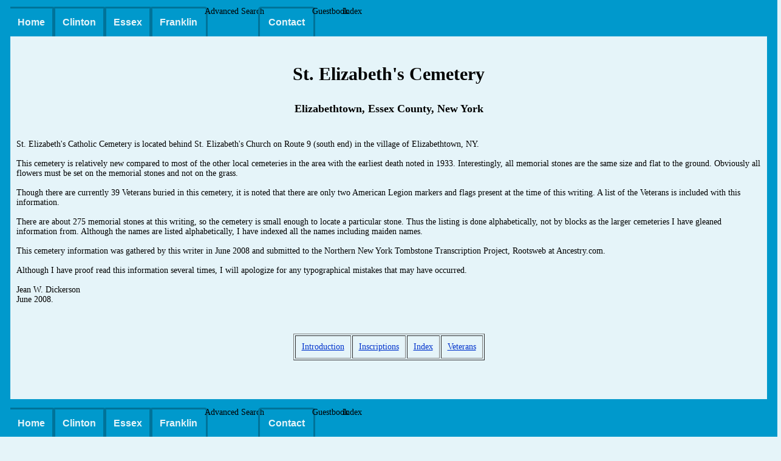

--- FILE ---
content_type: text/html; charset=utf-8
request_url: https://nnytombstoneproject.net/essex/elizabethtown/st_elizabeths/st_elizabeths_intro.htm
body_size: 6187
content:
<!DOCTYPE html>
<html lang="en">
<head>
  <title>St. Elizabeth's Cemetery, Elizabethtown, Essex County, New York</title>
  <meta http-equiv="content-type" content="text/html; charset=utf-8">
  <link href="/stylesheet.css" rel="stylesheet" type="text/css">
  <style type="text/css">
  <!--
  .style1 {
        font-size: 24px;
        font-weight: bold;
  }
  .style10 {color: #FFFFFF; font-family: Verdana, Arial, Helvetica, sans-serif; font-size: 12px; font-weight: bold; }

  .style13 {font-size: 24px; font-weight: bold; color: #FFFFFF; }
  -->

  </style>
</head>
<body bgcolor="#FFFFFF">
  <div class="nav">
    <ul>
      <li>
        <a class="active" href="/">Home</a>
      </li>
      <li>
        <a href="/clinton/clintonindex.htm">Clinton</a>
      </li>
      <li>
        <a href="/essex/essexindex.htm">Essex</a>
      </li>
      <li>
        <a href="/franklin/franklin_index.html">Franklin</a>
      </li>
      <li>Advanced Search</li>
      <li>
        <a href="/contactingme.htm">Contact</a>
      </li>
      <li>Guestbook</li>
      <li>Index</li>
    </ul>
  </div>
  <h2>St. Elizabeth's Cemetery</h2>
  <h5>Elizabethtown, Essex County, New York</h5>St. Elizabeth's Catholic Cemetery is located behind St. Elizabeth's Church on Route 9 (south end) in the village of Elizabethtown, NY.<br>
  <br>
  This cemetery is relatively new compared to most of the other local cemeteries in the area with the earliest death noted in 1933. Interestingly, all memorial stones are the same size and flat to the ground. Obviously all flowers must be set on the memorial stones and not on the grass.<br>
  <br>
  Though there are currently 39 Veterans buried in this cemetery, it is noted that there are only two American Legion markers and flags present at the time of this writing. A list of the Veterans is included with this information.<br>
  <br>
  There are about 275 memorial stones at this writing, so the cemetery is small enough to locate a particular stone. Thus the listing is done alphabetically, not by blocks as the larger cemeteries I have gleaned information from. Although the names are listed alphabetically, I have indexed all the names including maiden names.<br>
  <br>
  This cemetery information was gathered by this writer in June 2008 and submitted to the Northern New York Tombstone Transcription Project, Rootsweb at Ancestry.com.<br>
  <br>
  Although I have proof read this information several times, I will apologize for any typographical mistakes that may have occurred.<br>
  <br>
  Jean W. Dickerson<br>
  June 2008.<br>
  <br>
  <br>
  <div align="center">
    &nbsp;&nbsp; &nbsp;&nbsp; &nbsp;&nbsp; &nbsp;&nbsp; &nbsp;&nbsp; &nbsp;&nbsp; &nbsp;&nbsp; &nbsp;&nbsp;&nbsp;&nbsp;&nbsp;&nbsp;&nbsp;&nbsp; &nbsp;&nbsp;&nbsp;&nbsp; &nbsp;&nbsp;&nbsp;&nbsp; &nbsp;&nbsp;&nbsp;&nbsp; &nbsp;&nbsp; &nbsp;&nbsp; &nbsp;&nbsp; &nbsp;&nbsp; &nbsp;&nbsp; &nbsp;&nbsp; &nbsp;&nbsp; &nbsp;&nbsp;
    <table width="264" border="1">
      <tr>
        <td width="59">
          <div align="center">
            <a href="st_elizabeths_intro.htm">Introduction</a>
          </div>
        </td>
        <td width="59">
          <div align="center">
            <a href="st_elizabeths.htm">Inscriptions</a>
          </div>
        </td>
        <td width="59">
          <div align="center">
            <a href="st_elizabeths_index.htm">Index</a>
          </div>
        </td>
        <td width="59">
          <div align="center">
            <a href="st_elizabeths_vets.htm">Veterans</a>
          </div>
        </td>
      </tr>
    </table>
  </div><br>
  <br>
  <br>
  <br>
  <div class="nav">
    <ul>
      <li>
        <a class="active" href="/">Home</a>
      </li>
      <li>
        <a href="/clinton/clintonindex.htm">Clinton</a>
      </li>
      <li>
        <a href="/essex/essexindex.htm">Essex</a>
      </li>
      <li>
        <a href="/franklin/franklin_index.html">Franklin</a>
      </li>
      <li>Advanced Search</li>
      <li>
        <a href="/contactingme.htm">Contact</a>
      </li>
      <li>Guestbook</li>
      <li>Index</li>
    </ul>
  </div>
  <div id="copyright">
    This page maintained by Joyce M. Ranieri
  </div>
<h2>Mengapa RTP Slot Gacor Selalu Jadi Incaran</h2>
<p>Setiap pemain slot online pasti ingin menemukan <a title="rtp slot" href="https://www.ashleyajones.com/">rtp slot</a> yang memberikan kemenangan besar. Memilih slot RTP tertinggi bisa menjadi kunci untuk sukses dalam jangka panjang. Dengan RTP yang tinggi, persentase pengembalian ke pemain lebih besar, memberi rasa aman saat bermain. RTP slot online selalu memberikan kejutan bagi mereka yang sabar dan cerdik dalam memilih mesin yang tepat.</p>
<p>Mahjong Ways dikenal sebagai salah satu slot online terbaik dengan berbagai fitur menguntungkan. Pemain dapat menikmati sistem cascading reels yang memungkinkan kemenangan berturut-turut dalam satu putaran. Multiplier yang terus bertambah memberikan sensasi luar biasa bagi para pemain. Ditambah lagi, fitur Scatter Hitam menjadi kunci utama untuk meraih putaran gratis dengan hadiah besar. Keunggulan inilah yang menjadikan <a title="Mahjong" href="https://getittoasted.com/">Mahjong</a> Ways sangat digemari di kalangan pecinta slot.</p>
<p>Mendapatkan keuntungan tambahan dalam bentuk bonus selalu menjadi daya tarik utama bagi para pemain yang ingin mendapatkan lebih banyak peluang menang. Dengan adanya berbagai jenis bonus yang bisa diklaim, setiap pemain memiliki kesempatan untuk meningkatkan modal bermain mereka tanpa harus melakukan deposit dalam jumlah besar. Hal ini menjadi salah satu alasan mengapa <a href="https://kwicclinic.com/">Slot 5k</a> semakin banyak dicari oleh penggemar permainan online.</p>

<h2>Bo Togel Hadiah 2d 125rb Menyediakan Hadiah Menarik dan Pengalaman Bermain Aman</h2>
<p>Bo Togel Hadiah 2d 125rb adalah situs togel yang menawarkan hadiah menarik bagi para pemain. Hadiah sebesar 125 ribu rupiah memberikan peluang besar untuk meraih kemenangan. Dengan berbagai fasilitas dan keuntungan yang ditawarkan, <a href="https://www.ongleselegantnail.com/">Bo Togel Hadiah 2d 125rb</a> menjadi tempat yang tepat untuk menikmati permainan togel dengan nyaman dan aman.</p>
<p>Situs toto togel sering mengadakan event dan turnamen seru bagi para pemainnya. <a href="https://hotelcandoramigo.com/">Situs toto</a> slot menjadi lebih menarik dengan berbagai kompetisi yang menawarkan hadiah menarik. Event ini memberikan tantangan tambahan yang membuat permainan semakin seru. Dengan mengikuti turnamen, pemain bisa menguji strategi mereka dan bersaing dengan yang lain. Semua ini menjadikan pengalaman bermain lebih dinamis dan kompetitif.</p>
<p>Banyak pemain percaya bahwa rumus angka dapat membantu meningkatkan peluang kemenangan dalam Toto Togel. Situs Togel biasanya menyajikan berbagai metode perhitungan yang bisa dijadikan referensi. Dengan adanya Togel Online, pemain dapat menguji rumus secara langsung pada kombinasi angka pilihan. <a href="https://www.lillabaya.org/services">Situs Toto</a> terpercaya selalu menyediakan data resmi yang mendukung penggunaan rumus dalam strategi Toto Togel.</p>

<h2>Slot Gacor Gampang Menang dengan Volatilitas Rendah untuk Hasil Lebih Konsisten</h2>
<p>Bagi pemain yang ingin menang lebih sering, memilih slot dengan volatilitas rendah adalah pilihan terbaik. Slot jenis ini memberikan kemenangan dalam jumlah kecil namun lebih sering, sehingga cocok untuk pemain yang ingin bermain dalam jangka panjang. Situs <a title="Slot Gacor" href="https://www.freelondonwalkingtours.com/">Slot Gacor</a> biasanya menyediakan berbagai pilihan game dengan volatilitas rendah agar pemain bisa menikmati permainan tanpa kehilangan saldo dengan cepat. Dengan strategi yang tepat, bermain di slot dengan volatilitas rendah bisa memberikan keuntungan secara bertahap. Pastikan untuk memilih game yang sesuai dengan gaya bermain agar pengalaman bermain semakin menyenangkan.</p>
<p>Slot online <a href="https://ynsbeautypalace.com/">slot777</a> memberikan pengalaman bermain yang penuh warna dan menghibur bagi setiap pemain. Dengan berbagai pilihan yang tersedia, setiap permainan menghadirkan sensasi yang berbeda dan menarik. Kenyamanan dalam bermain menjadi salah satu faktor penting yang membuat banyak orang memilih untuk menikmati hiburan ini. Tanpa harus pergi ke tempat tertentu, permainan ini bisa dimainkan kapan saja dengan mudah. Dengan sistem yang telah dirancang untuk memberikan kenyamanan, pengalaman bermain menjadi semakin menyenangkan.</p>
<p>Pengalaman pengguna terasa berbeda karena <a href="https://wildflowersandmore.net/">slot Thailand</a> berada di tengah tata kelola platform interaktif. Stabilitas aktivitas online selalu dijaga oleh slot server Thailand. Banyak pihak menggunakan situs slot Thailand sebagai pusat informasi kreatif. Sistem tetap optimal ketika slot gacor Thailand hadir di tengah pengelolaan. Kreativitas digital membawa pengalaman baru yang menarik dan memikat pengguna.</p>

<h2>Situs Toto Macau dengan Layanan Pelanggan Profesional 24 Jam</h2>
<p>Layanan pelanggan yang tersedia 24 jam menjadi salah satu keunggulan dari situs <a href="https://sacramentopianomoving.com/">Toto Macau</a> terpercaya. Keluaran Macau yang selalu akurat memberikan kepastian kepada pemain dalam setiap putaran permainan. Data Macau yang lengkap membantu pemain dalam memahami pola angka dan meningkatkan strategi mereka. Result Macau yang diumumkan melalui Live Draw Macau semakin meningkatkan kepercayaan terhadap sistem yang digunakan. Dengan dukungan layanan pelanggan yang selalu siap membantu, pemain bisa merasa lebih aman dan nyaman saat bermain.</p>
<p>Toto Slot di Situs Toto memiliki fitur auto spin yang memudahkan pemain untuk menikmati permainan tanpa harus menekan tombol terus-menerus. Slot Toto dengan fitur ini sangat cocok bagi pemain yang ingin bermain dengan santai. Situs <a href="https://jimshoneybandung.com/">Toto Slot</a> memastikan bahwa auto spin berjalan secara otomatis dengan pengaturan yang bisa disesuaikan oleh pemain. Dengan adanya fitur ini, permainan menjadi lebih nyaman dan efisien. Hal ini menjadikan Situs Toto sebagai tempat bermain yang menawarkan kemudahan maksimal.</p>
<p>Pemain Toto macau sering menggunakan Keluaran macau sebagai acuan membuat prediksi harian. <a href="https://thetasteofpersia.com/">Live draw macau</a> yang disaksikan secara langsung memberi kepastian atas angka yang keluar. Result macau yang resmi diumumkan menjadi validasi dari prediksi yang dibuat. Dengan begitu, data Keluaran macau membantu pemain meningkatkan tingkat akurasi prediksi mereka setiap hari.</p>

<h2>Slot Bet Kecil Memberikan Kesempatan Menang Tanpa Tekanan Modal</h2>
<p>Di dunia slot bet kecil, semua pemain bisa menikmati hiburan digital tanpa takut rugi. Dengan slot bet 200, setiap putaran membawa sensasi seru yang memikat. Bermain slot bet 100 tetap ringan tapi penuh tantangan. Saat mencoba <a href="https://theoswalgroup.com/">slot bet 400</a>, peluang jackpot terasa nyata dan menggembirakan. Bahkan slot bet 200 perak cukup untuk pemain baru mencoba strategi mereka sendiri.</p>
<p>Banyak cerita sukses pemain yang memulai dari <a href="https://bomprecosupermercado.com/contato/">Slot Depo 10k</a> dan berujung jackpot besar. Dengan bantuan Slot Qris, transaksi jadi makin cepat dan bebas hambatan. Bermodal Slot 10k, peluang menang tetap terbuka lebar dengan RTP tinggi di setiap game. Sistem Depo 10k bikin semua pemain punya kesempatan yang sama tanpa perbedaan level. Akhirnya, Slot Deposit 10k jadi bukti bahwa keberuntungan bisa datang dari langkah kecil.</p>

<h2>Situs Togel Menciptakan Arena Tepat untuk Pecinta Tantangan dan Strategi</h2>
<p>Bagi pencinta angka, Situs Togel jadi tempat ideal untuk menyalurkan hobi dan analisa. Togel Terpercaya hadir memberikan pengalaman bermain tanpa hambatan teknis sama sekali. Semua undian di <a href="https://pulsenailspabuford.com/">Togel Resmi</a> berjalan dengan sistem otomatis dan bebas rekayasa. Sementara Bo Togel Terpercaya menghadirkan promosi menarik untuk semua pemain aktif. Maka tak diragukan lagi, Situs Togel Terpercaya jadi andalan utama di kalangan Bandar Togel elit.</p>

<h2>Related Link</h2>

<ul>

<li style="text-align: justify;">Bonus sering kali berupa diskon taruhan dan <a href="https://www.blackstonediscovery.com">Togel158</a> deposit untuk menambah peluang menang.</li>

<li style="text-align: justify;">Ada berbagai macam pasaran togel resmi yang aman dari kecurangan yang <a href="https://exploringeducationalexcellence.org/">Togel178</a> selalu tersedia.</li>

<li style="text-align: justify;">Undang <a href="https://linkr.bio/togel-158">Togel158</a> teman main togel online di situs favoritmu, Seru dan menguntungkan bersama-sama.</li>

<li style="text-align: justify;">Bonus dibayar penuh, member <a href="https://www.10outoftenn.com/">Togel 178</a> tak perlu cemas merasa dirugikan karena dibayarkan sepenuhnya.</li>

<li style="text-align: justify;">Dengan pilihan togel depo dana, bettor tak perlu <a href="https://www.americangirlspod.com/">americangirlspod.com</a> punya akun bank lagi.</li>

<li style="text-align: justify;">Inilah beberapa cara dan <a href="https://rtptogel158.com/">Rtp Togel158</a> saran untuk dicoba saat bermain togel 4D.</li>

<li style="text-align: justify;">Walaupun <a href="https://sabatoto.id/">Sabatoto Login</a> strategi terbaik, kemenangan tidak selalu terjamin dalam setiap situasi permainan.</li>

<li style="text-align: justify;">Dengan rencana yang bagus, berhasil meraih kemenangan secara teratur <a href="https://pedetogel.bet/">pedetogel.bet</a> jadi lebih mungkin.</li>

<li style="text-align: justify;">Situs <a href="https://togel178masuk.com/">Togel178</a> toto terkemuka dari Macau, termasuk di antara 3 terbesar di Indonesia.</li>

<li style="text-align: justify;">Dengan memahami strategi kami, Anda <a href="https://www.nekkocapital.com/">nekkocapital.com</a> bisa unggul lawan dealer dengan signifikan.</li>

<li style="text-align: justify;">Situs judi online tepercaya menawarkan pengalaman taruhan terjamin dan <a href="https://www.theatreanddanceatwayne.com/">Sabatoto</a> aman bagi para pemain.</li>

<li style="text-align: justify;">Penyedia jasa ini memungkinkan pelanggan mencari dan pilih mobil secara online <a href="https://www.stelae-technologies.com">Togel178</a> dengan mudah.</li>

<li style="text-align: justify;">Bonus mingguan <a href="https://egeeksen.com/">Togel158</a> tambahan adalah insentif terbaik bagi pemain setia di agen Permainan Digital resmi.</li>

<li style="text-align: justify;">Dengan menggunakan bonus Kompetisi online, pemain dapat meningkatkan peluang <a href="https://gracesguidebook.com/">https://gracesguidebook.com/</a> menang dan pengalaman bermain.</li>

<li style="text-align: justify;">Website teratas sering memberikan bonus pertama, bonus deposit, cashback, <a href="https://kampuspoker.net/">kampus poker</a> dan penawaran spesial.</li>

<li style="text-align: justify;">agar penampilan <a href="https://www.tommytcyclery.com/">slot online terpercaya</a> terlihat ringan dan ramah untuk semua jenis smartphone.</li>

<li style="text-align: justify;">Melalui beragam pilihan permainan menarik, pengguna dapat merasakan hiburan terbaik dengan fitur-fitur inovatif yang terus dikembangkan secara eksklusif oleh <a href="https://togelpede.id/">togelpede.id</a> terpercaya.</li>

<li style="text-align: justify;">Berkat desain antarmuka yang ramah pengguna, <a href="https://j-biomed-inform.com/">pedetogel</a> menyajikan pengalaman hiburan yang mudah dinavigasi, memastikan setiap pemain dapat menikmati permainan tanpa hambatan teknis.</li>

<li style="text-align: justify;">Perkembangan ini turut memberikan dorongan bagi peningkatan kualitas hiburan daring, menghadirkan beragam keuntungan yang bisa dirasakan pemain melalui <a href="https://www.louisewelsh.com/">bandar togel online terpercaya</a> dengan hadiah terbesar.</li>

<li style="text-align: justify;">Cuma dengan aktif bermain, kamu bisa nikmati bonus harian dari <a href="https://www.galesburgeastcampground.com/">Sabatoto</a> yang hadir tanpa repot dan langsung kasih reward menguntungkan.</li>

<li style="text-align: justify;">Cuma rajin main aja kamu udah bisa dapetin bonus harian dan promo seru yang dikasih sama <a href="http://pedetogel.mygamesonline.org/">Pedetogel</a> buat nemenin kegiatan bermainmu.</li>

<li style="text-align: justify;">Kini penggemar permainan lebih memilih <a href="https://sabatoto.gold/">Sabatoto</a> karena menghadirkan sistem yang terpercaya dan stabil dari waktu ke waktu.</li>

<li style="text-align: justify;">Mulai dari cashback mingguan hingga bonus isi ulang, semua tersedia di sistem <a href="https://togel279.host/">Togel279</a> yang menghadirkan sensasi hiburan yang lebih menguntungkan.</li>

<li style="text-align: justify;">Pengalaman bermain di <a href="https://togel178.fit/">Togel178</a> selalu memberikan keamanan maksimal dan kenyamanan mutlak bagi siapa pun yang mencintai hiburan digital.</li>

<li style="text-align: justify;">Bermain di situs resmi hiburan seperti <a href="https://www.wavertreeapt.com/">Colok178</a> memberikan rasa tenang dan kenyamanan berkat sistem yang terpercaya dan profesional.</li>

<li style="text-align: justify;">Bermain di platform permainan resmi seperti <a href="https://colok178.net/">Colok178</a> memberi kenyamanan dan rasa aman setiap saat.</li>

<li style="text-align: justify;">Rasa aman dan nyaman menjadi prioritas utama saat bermain di ekosistem permainan <a href="https://togel158.click/">Togel158</a>, menghadirkan pengalaman hiburan tanpa rasa khawatir.</li>

<li style="text-align: justify;">Bergabung di situs hiburan dan permainan resmi seperti <a href="https://sabatoto.bike/">Sabatoto</a> memberikan rasa nyaman serta keamanan data bagi seluruh pemain setia.</li>

<li style="text-align: justify;">Menikmati permainan di platform resmi seperti <a href="https://neurohospitals.com/">Sabatoto</a> memberikan rasa aman dan nyaman karena standar keamanan yang selalu dijaga.</li>

<li style="text-align: justify;">Bermain di situs permainan resmi yang bermitra dengan <a href="https://mamypokolovetouch.com/">Sbobet</a> memberi rasa aman serta kenyamanan tinggi bagi seluruh penggemar hiburan online.</li>

<li style="text-align: justify;">Pemain hanya perlu mengisi beberapa informasi dasar dan <a href="https://udayachalhighschool.com/services/">Sabatoto</a> memastikan seluruh data diproses cepat sehingga perjalanan permainan langsung dimulai.</li>

<li style="text-align: justify;">Pemain hanya perlu melengkapi beberapa data dasar sebelum sistem <a href="https://christinescakecreations.net/services">Togel158</a> memproses akses sehingga mereka dapat langsung memasuki ruang permainan dengan cepat.</li>

<li style="text-align: justify;">Data dasar dapat diisi dalam hitungan detik, sementara <a href="https://cspdigitalcentre.com/service">Togel279</a> di tengah proses pemrosesan memastikan verifikasi berjalan lancar.</li>

<li style="text-align: justify;">Validasi data dilakukan tanpa alur berbelit, dan <a href="https://buffalomatters.org/">Situs Togel</a> di tengah proses memastikan semuanya berjalan lancar.</li>

<li style="text-align: justify;">Setiap data yang masuk diproses secara sistematis, dan <a href="https://wagahbordertours.com/">Toto Togel</a> di tengah alur validasi menjaga konsistensi tahapan.</li>

<li style="text-align: justify;">Berapa pun hasil simulasi yang dicapai tokoh cerita, <a href="https://jogja.tv/">Togel Online</a> di tengah reputasi naratif menjamin keadilan konsep dalam Permainan angka berbasis cerita.</li>

</ul>
</body>
</html>


--- FILE ---
content_type: text/css;charset=UTF-8
request_url: https://nnytombstoneproject.net/stylesheet.css
body_size: 1312
content:
/* CSS Document */

/* website color scheme:
#0099CC color for the page border, background for the top navigation bar, color of unvisited hyperlinks
#007399 dark color for the navigation bar, color of visited hyperlinks
#E5F4F9 font color in the navigation bar, background color for the page content 
To change color schemes, these colors must be changed in this file as well as the customized upload at FreeFnd (FreeFind.com) and the Guestbook (https://www.123guestbook.com) */

body {
	border-right: 20px solid #0099CC;
	border-left: 20px solid #0099CC;
	background-color: #E5F4F9;
	padding-left: 10px;
	padding-right: 10px;
	margin: -3px -3px -3px -3px;
	font: 14px "Times New Roman", Times, serif;
	font-family: "Times New Roman", Times, serif;
}

/* unvisited link */
a:link {
    color: #0033cc;
}

/* visited link */
a:visited {
    color: #006080;
}

/* mouse over link */
a:hover {
    color: #00cc99;
}


/* Set attributes for navigation bars */
.nav {
	  background-color: #0099CC;
	  padding: 0px;	
	  margin-left: -10px;
	  margin-right: -10px;
	  overflow: hidden;
}

.nav ul {
	margin-left: 0px;
	padding-left: 0px;
	list-style: none;
	border-bottom: 1px #007399;
}

.nav li {
	float: left;
	display: inline;
	margin-left: -5px;
	margin-right: -5px;
}

.nav a {
	display: block;
	border: 3px solid #007399;
	border-bottom:  none;
	border-radius: 5px 5px 0 0;
	padding: 14px;
	margin-right: 5px;
	text-decoration: none;
	color: #E5F4F9;
	text-align: center;
	font-size: 16px;
	font-family: Arial, "New Times New Roman", Times, serif;
	font-weight: bold;
}

.nav a:hover {
  background-color: #E5F4F9;
  color: black;
}

.nav a:active {
  background-color: #007399;
	color: #E5F4F9;
}

/* End of attributes for navigation bars */


/* Set attributes for text alignment */
div.center {
    text-align: center;
}

div.left {
    text-align: left;
}

div.right {
    text-align: right;
}

/* Set attributes for the bar below the footer navigation bar ("This site maintained by Joyce M. Ranieri")*/
#copyright {
	text-align: center;
    background-color: #007399;
    color: #E5F4F9;
	margin-left: -30px;
	margin-right: -30px;
	padding-top: 5px;
	padding-bottom: 5px;
}

/* Set attributes for the class called pictures*/
div.pictures {
	text-align: center;
    margin-left: auto;
	margin-right: auto;
	font: 14px "Times New Roman", Times, serif;
}

/* Set attributes for tables, table rows (tr) and table cells (td) */
table {
    text-align=center
	margin-left: inherit;
	margin-right: inherit;
    border="0";
	cellpadding="0";
}

tr {
	margin-left: inherit;
	margin-right: inherit;

}

td {
	margin-left: inherit;
	margin-right: inherit;
}

td.centered {
	margin-left: auto;
	margin-right: auto;
	text-align: center;
}

td.notcentered {
	margin-left: 0;
	margin-right: 0;
}

table#t01 {
    width: 90%;
    align: center;
	background-color: #f1f1c1;
}


/* The following table is used on the archived guestbook page only */
<table class="guestbook">


.guestbook table {
	width: 90%; 
	border-spacing: 15;
	border: 0;
	padding-left: 0;
	padding-right: 0;
}
.guestbook td {
    vertical-align: top;
}
	
.guestbook th, td {
    padding: 10px;	
}		
		
.guestbook tr:nth-child(odd) {background-color: white;
}


/* Set attributes for page headers */
h1 {
	padding-top: 20px;
	text-align: center;
	font: 50px "Times New Roman", Times, serif;
	font-weight: bolder;
	margin-bottom: 40px;
}

h2 {
	padding-top: 20px;
	text-align: center;
	font: 30px "Times New Roman", Times, serif;
	font-weight: bolder;
}

h3 {
	padding-top: 20px;
	text-align: center;
	font: 22px "Times New Roman", Times, serif;
	font-weight: bolder;
	margin-bottom: 50px;
}

h4 {
	padding-top: 20px;
	text-align: left;
	font: 18px "Times New Roman", Times, serif;
	font-weight: bolder;
	margin-bottom: 0px;
}

h5 {
	padding-top: 0px;
	text-align: center;
	font: 18px "Times New Roman", Times, serif;
	font-weight: bolder;
	padding-bottom: 40px;
	margin-bottom: 0px;
}

h6 {
	padding-top: 0px;
	text-align: center;
	font: 14px "Times New Roman", Times, serif;
	margin-bottom: 0px;
}

/* Set attributes for cemetery data */
p.lot {
}

p.lot:first-line { 
	font-weight: bold;
	text-transform: uppercase;
}

div.footer {
	text-align: center;
	font: 14px "Times New Roman", Times, serif;
	padding-top: 40px;
	padding-bottom: 80px;
}

div.pictures img {
	padding-bottom: 20px;
	max-width: 90%;
}

/*ul {
	margin-left: -20px;
}*/


/* wide images */
img[width="800"][height="600"] {
	width: 400px;
	height: 300px;
}

/* tall images */
img[width="600"][height="800"] {
	width: 300px;
	height: 400px;
}

/* for debugging purposes only */
/*
p {
	outline: red solid 1px;
}

div {
	outline: blue dashed 1px;
}

span {
	outline: green solid 1px;
}
*/

/* Set attributes for printing */
div.printOnly {
	display: none;
}

@media print {
div.footer {
	display: none; 
}

div.footer a {
	background-color: #006633;
	visibility: hidden !important;
}

body {
	color: black !important;
	background-color: white !important;
}

div.printOnly {
	display:block;
}

table[background^="http://images.rootsweb.com"] {
	display: none;
}


}

.underline {
  text-decoration: underline;
}